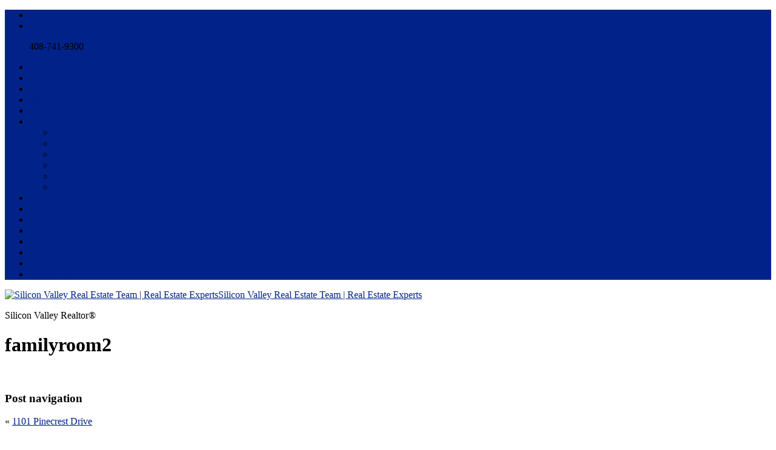

--- FILE ---
content_type: text/html; charset=UTF-8
request_url: https://www.siliconvalleyrealtyexperts.com/listings/1101-pinecrest-drive/familyroom2-4/
body_size: 13180
content:

<!DOCTYPE html>
<html lang="en-US">
<head>
<meta charset="UTF-8" />
<meta name="viewport" content="width=device-width, initial-scale=1" />
<meta name='robots' content='index, follow, max-image-preview:large, max-snippet:-1, max-video-preview:-1' />
	<style>img:is([sizes="auto" i], [sizes^="auto," i]) { contain-intrinsic-size: 3000px 1500px }</style>
	
	<!-- This site is optimized with the Yoast SEO plugin v26.7 - https://yoast.com/wordpress/plugins/seo/ -->
	<title>familyroom2 - Silicon Valley Real Estate Team | Real Estate Experts</title>
	<link rel="canonical" href="https://www.siliconvalleyrealtyexperts.com/listings/1101-pinecrest-drive/familyroom2-4/" />
	<meta property="og:locale" content="en_US" />
	<meta property="og:type" content="article" />
	<meta property="og:title" content="familyroom2 - Silicon Valley Real Estate Team | Real Estate Experts" />
	<meta property="og:url" content="https://www.siliconvalleyrealtyexperts.com/listings/1101-pinecrest-drive/familyroom2-4/" />
	<meta property="og:site_name" content="Silicon Valley Real Estate Team | Real Estate Experts" />
	<meta property="og:image" content="https://www.siliconvalleyrealtyexperts.com/listings/1101-pinecrest-drive/familyroom2-4" />
	<meta property="og:image:width" content="1000" />
	<meta property="og:image:height" content="667" />
	<meta property="og:image:type" content="image/jpeg" />
	<script type="application/ld+json" class="yoast-schema-graph">{"@context":"https://schema.org","@graph":[{"@type":"WebPage","@id":"https://www.siliconvalleyrealtyexperts.com/listings/1101-pinecrest-drive/familyroom2-4/","url":"https://www.siliconvalleyrealtyexperts.com/listings/1101-pinecrest-drive/familyroom2-4/","name":"familyroom2 - Silicon Valley Real Estate Team | Real Estate Experts","isPartOf":{"@id":"https://www.siliconvalleyrealtyexperts.com/#website"},"primaryImageOfPage":{"@id":"https://www.siliconvalleyrealtyexperts.com/listings/1101-pinecrest-drive/familyroom2-4/#primaryimage"},"image":{"@id":"https://www.siliconvalleyrealtyexperts.com/listings/1101-pinecrest-drive/familyroom2-4/#primaryimage"},"thumbnailUrl":"https://www.siliconvalleyrealtyexperts.com/wp-content/uploads/2014/06/familyroom21.jpg","datePublished":"2014-06-05T21:07:02+00:00","breadcrumb":{"@id":"https://www.siliconvalleyrealtyexperts.com/listings/1101-pinecrest-drive/familyroom2-4/#breadcrumb"},"inLanguage":"en-US","potentialAction":[{"@type":"ReadAction","target":["https://www.siliconvalleyrealtyexperts.com/listings/1101-pinecrest-drive/familyroom2-4/"]}]},{"@type":"ImageObject","inLanguage":"en-US","@id":"https://www.siliconvalleyrealtyexperts.com/listings/1101-pinecrest-drive/familyroom2-4/#primaryimage","url":"https://www.siliconvalleyrealtyexperts.com/wp-content/uploads/2014/06/familyroom21.jpg","contentUrl":"https://www.siliconvalleyrealtyexperts.com/wp-content/uploads/2014/06/familyroom21.jpg","width":1000,"height":667},{"@type":"BreadcrumbList","@id":"https://www.siliconvalleyrealtyexperts.com/listings/1101-pinecrest-drive/familyroom2-4/#breadcrumb","itemListElement":[{"@type":"ListItem","position":1,"name":"Home","item":"https://www.siliconvalleyrealtyexperts.com/"},{"@type":"ListItem","position":2,"name":"1101 Pinecrest Drive","item":"https://www.siliconvalleyrealtyexperts.com/listings/1101-pinecrest-drive/"},{"@type":"ListItem","position":3,"name":"familyroom2"}]},{"@type":"WebSite","@id":"https://www.siliconvalleyrealtyexperts.com/#website","url":"https://www.siliconvalleyrealtyexperts.com/","name":"Silicon Valley Real Estate Team | Real Estate Experts","description":"Silicon Valley Realtor®","potentialAction":[{"@type":"SearchAction","target":{"@type":"EntryPoint","urlTemplate":"https://www.siliconvalleyrealtyexperts.com/?s={search_term_string}"},"query-input":{"@type":"PropertyValueSpecification","valueRequired":true,"valueName":"search_term_string"}}],"inLanguage":"en-US"}]}</script>
	<!-- / Yoast SEO plugin. -->


<link rel='dns-prefetch' href='//fonts.googleapis.com' />
<link rel="alternate" type="application/rss+xml" title="Silicon Valley Real Estate Team | Real Estate Experts &raquo; Feed" href="https://www.siliconvalleyrealtyexperts.com/feed/" />
<link rel="alternate" type="application/rss+xml" title="Silicon Valley Real Estate Team | Real Estate Experts &raquo; Comments Feed" href="https://www.siliconvalleyrealtyexperts.com/comments/feed/" />
<script type="text/javascript">
/* <![CDATA[ */
window._wpemojiSettings = {"baseUrl":"https:\/\/s.w.org\/images\/core\/emoji\/16.0.1\/72x72\/","ext":".png","svgUrl":"https:\/\/s.w.org\/images\/core\/emoji\/16.0.1\/svg\/","svgExt":".svg","source":{"concatemoji":"https:\/\/www.siliconvalleyrealtyexperts.com\/wp-includes\/js\/wp-emoji-release.min.js?ver=6.8.3"}};
/*! This file is auto-generated */
!function(s,n){var o,i,e;function c(e){try{var t={supportTests:e,timestamp:(new Date).valueOf()};sessionStorage.setItem(o,JSON.stringify(t))}catch(e){}}function p(e,t,n){e.clearRect(0,0,e.canvas.width,e.canvas.height),e.fillText(t,0,0);var t=new Uint32Array(e.getImageData(0,0,e.canvas.width,e.canvas.height).data),a=(e.clearRect(0,0,e.canvas.width,e.canvas.height),e.fillText(n,0,0),new Uint32Array(e.getImageData(0,0,e.canvas.width,e.canvas.height).data));return t.every(function(e,t){return e===a[t]})}function u(e,t){e.clearRect(0,0,e.canvas.width,e.canvas.height),e.fillText(t,0,0);for(var n=e.getImageData(16,16,1,1),a=0;a<n.data.length;a++)if(0!==n.data[a])return!1;return!0}function f(e,t,n,a){switch(t){case"flag":return n(e,"\ud83c\udff3\ufe0f\u200d\u26a7\ufe0f","\ud83c\udff3\ufe0f\u200b\u26a7\ufe0f")?!1:!n(e,"\ud83c\udde8\ud83c\uddf6","\ud83c\udde8\u200b\ud83c\uddf6")&&!n(e,"\ud83c\udff4\udb40\udc67\udb40\udc62\udb40\udc65\udb40\udc6e\udb40\udc67\udb40\udc7f","\ud83c\udff4\u200b\udb40\udc67\u200b\udb40\udc62\u200b\udb40\udc65\u200b\udb40\udc6e\u200b\udb40\udc67\u200b\udb40\udc7f");case"emoji":return!a(e,"\ud83e\udedf")}return!1}function g(e,t,n,a){var r="undefined"!=typeof WorkerGlobalScope&&self instanceof WorkerGlobalScope?new OffscreenCanvas(300,150):s.createElement("canvas"),o=r.getContext("2d",{willReadFrequently:!0}),i=(o.textBaseline="top",o.font="600 32px Arial",{});return e.forEach(function(e){i[e]=t(o,e,n,a)}),i}function t(e){var t=s.createElement("script");t.src=e,t.defer=!0,s.head.appendChild(t)}"undefined"!=typeof Promise&&(o="wpEmojiSettingsSupports",i=["flag","emoji"],n.supports={everything:!0,everythingExceptFlag:!0},e=new Promise(function(e){s.addEventListener("DOMContentLoaded",e,{once:!0})}),new Promise(function(t){var n=function(){try{var e=JSON.parse(sessionStorage.getItem(o));if("object"==typeof e&&"number"==typeof e.timestamp&&(new Date).valueOf()<e.timestamp+604800&&"object"==typeof e.supportTests)return e.supportTests}catch(e){}return null}();if(!n){if("undefined"!=typeof Worker&&"undefined"!=typeof OffscreenCanvas&&"undefined"!=typeof URL&&URL.createObjectURL&&"undefined"!=typeof Blob)try{var e="postMessage("+g.toString()+"("+[JSON.stringify(i),f.toString(),p.toString(),u.toString()].join(",")+"));",a=new Blob([e],{type:"text/javascript"}),r=new Worker(URL.createObjectURL(a),{name:"wpTestEmojiSupports"});return void(r.onmessage=function(e){c(n=e.data),r.terminate(),t(n)})}catch(e){}c(n=g(i,f,p,u))}t(n)}).then(function(e){for(var t in e)n.supports[t]=e[t],n.supports.everything=n.supports.everything&&n.supports[t],"flag"!==t&&(n.supports.everythingExceptFlag=n.supports.everythingExceptFlag&&n.supports[t]);n.supports.everythingExceptFlag=n.supports.everythingExceptFlag&&!n.supports.flag,n.DOMReady=!1,n.readyCallback=function(){n.DOMReady=!0}}).then(function(){return e}).then(function(){var e;n.supports.everything||(n.readyCallback(),(e=n.source||{}).concatemoji?t(e.concatemoji):e.wpemoji&&e.twemoji&&(t(e.twemoji),t(e.wpemoji)))}))}((window,document),window._wpemojiSettings);
/* ]]> */
</script>
<link rel='stylesheet' id='equity-foundation-css' href='https://www.siliconvalleyrealtyexperts.com/wp-content/themes/equity/lib/css/foundation.css' type='text/css' media='all' />
<link rel='stylesheet' id='must-see-child-theme-css' href='https://www.siliconvalleyrealtyexperts.com/wp-content/themes/must-see/style.css?ver=1.1.12' type='text/css' media='all' />
<style id='must-see-child-theme-inline-css' type='text/css'>
.home-top { background-image: url(https://www.siliconvalleyrealtyexperts.com/wp-content/uploads/2017/09/home-top-bg.jpg); }.home-bottom { background-image: url(https://www.siliconvalleyrealtyexperts.com/wp-content/uploads/2017/09/150601398319574.jpg); }.entry-header-full { background-image: url(https://www.siliconvalleyrealtyexperts.com/wp-content/themes/must-see/images/bkg-singular-header.jpg); }
</style>
<link rel='stylesheet' id='properticons-css' href='https://www.siliconvalleyrealtyexperts.com/wp-content/plugins/idx-broker-platinum/assets/css/properticons.min.css?ver=1.0.0' type='text/css' media='all' />
<link rel='stylesheet' id='equity-print-css' href='https://www.siliconvalleyrealtyexperts.com/wp-content/themes/equity/lib/css/style-print.css' type='text/css' media='print' />
<link crossorigin="anonymous" rel='stylesheet' id='equity-google-fonts-css' href='//fonts.googleapis.com/css?family=Cardo|Roboto:400,300' type='text/css' media='all' />
<style id='wp-emoji-styles-inline-css' type='text/css'>

	img.wp-smiley, img.emoji {
		display: inline !important;
		border: none !important;
		box-shadow: none !important;
		height: 1em !important;
		width: 1em !important;
		margin: 0 0.07em !important;
		vertical-align: -0.1em !important;
		background: none !important;
		padding: 0 !important;
	}
</style>
<link rel='stylesheet' id='wp-block-library-css' href='https://www.siliconvalleyrealtyexperts.com/wp-includes/css/dist/block-library/style.min.css?ver=6.8.3' type='text/css' media='all' />
<style id='classic-theme-styles-inline-css' type='text/css'>
/*! This file is auto-generated */
.wp-block-button__link{color:#fff;background-color:#32373c;border-radius:9999px;box-shadow:none;text-decoration:none;padding:calc(.667em + 2px) calc(1.333em + 2px);font-size:1.125em}.wp-block-file__button{background:#32373c;color:#fff;text-decoration:none}
</style>
<link rel='stylesheet' id='single-testimonial-block-css' href='https://www.siliconvalleyrealtyexperts.com/wp-content/plugins/easy-testimonials/blocks/single-testimonial/style.css?ver=1678390183' type='text/css' media='all' />
<link rel='stylesheet' id='random-testimonial-block-css' href='https://www.siliconvalleyrealtyexperts.com/wp-content/plugins/easy-testimonials/blocks/random-testimonial/style.css?ver=1678390183' type='text/css' media='all' />
<link rel='stylesheet' id='testimonials-list-block-css' href='https://www.siliconvalleyrealtyexperts.com/wp-content/plugins/easy-testimonials/blocks/testimonials-list/style.css?ver=1678390183' type='text/css' media='all' />
<link rel='stylesheet' id='testimonials-cycle-block-css' href='https://www.siliconvalleyrealtyexperts.com/wp-content/plugins/easy-testimonials/blocks/testimonials-cycle/style.css?ver=1678390183' type='text/css' media='all' />
<link rel='stylesheet' id='testimonials-grid-block-css' href='https://www.siliconvalleyrealtyexperts.com/wp-content/plugins/easy-testimonials/blocks/testimonials-grid/style.css?ver=1678390183' type='text/css' media='all' />
<style id='global-styles-inline-css' type='text/css'>
:root{--wp--preset--aspect-ratio--square: 1;--wp--preset--aspect-ratio--4-3: 4/3;--wp--preset--aspect-ratio--3-4: 3/4;--wp--preset--aspect-ratio--3-2: 3/2;--wp--preset--aspect-ratio--2-3: 2/3;--wp--preset--aspect-ratio--16-9: 16/9;--wp--preset--aspect-ratio--9-16: 9/16;--wp--preset--color--black: #000000;--wp--preset--color--cyan-bluish-gray: #abb8c3;--wp--preset--color--white: #ffffff;--wp--preset--color--pale-pink: #f78da7;--wp--preset--color--vivid-red: #cf2e2e;--wp--preset--color--luminous-vivid-orange: #ff6900;--wp--preset--color--luminous-vivid-amber: #fcb900;--wp--preset--color--light-green-cyan: #7bdcb5;--wp--preset--color--vivid-green-cyan: #00d084;--wp--preset--color--pale-cyan-blue: #8ed1fc;--wp--preset--color--vivid-cyan-blue: #0693e3;--wp--preset--color--vivid-purple: #9b51e0;--wp--preset--gradient--vivid-cyan-blue-to-vivid-purple: linear-gradient(135deg,rgba(6,147,227,1) 0%,rgb(155,81,224) 100%);--wp--preset--gradient--light-green-cyan-to-vivid-green-cyan: linear-gradient(135deg,rgb(122,220,180) 0%,rgb(0,208,130) 100%);--wp--preset--gradient--luminous-vivid-amber-to-luminous-vivid-orange: linear-gradient(135deg,rgba(252,185,0,1) 0%,rgba(255,105,0,1) 100%);--wp--preset--gradient--luminous-vivid-orange-to-vivid-red: linear-gradient(135deg,rgba(255,105,0,1) 0%,rgb(207,46,46) 100%);--wp--preset--gradient--very-light-gray-to-cyan-bluish-gray: linear-gradient(135deg,rgb(238,238,238) 0%,rgb(169,184,195) 100%);--wp--preset--gradient--cool-to-warm-spectrum: linear-gradient(135deg,rgb(74,234,220) 0%,rgb(151,120,209) 20%,rgb(207,42,186) 40%,rgb(238,44,130) 60%,rgb(251,105,98) 80%,rgb(254,248,76) 100%);--wp--preset--gradient--blush-light-purple: linear-gradient(135deg,rgb(255,206,236) 0%,rgb(152,150,240) 100%);--wp--preset--gradient--blush-bordeaux: linear-gradient(135deg,rgb(254,205,165) 0%,rgb(254,45,45) 50%,rgb(107,0,62) 100%);--wp--preset--gradient--luminous-dusk: linear-gradient(135deg,rgb(255,203,112) 0%,rgb(199,81,192) 50%,rgb(65,88,208) 100%);--wp--preset--gradient--pale-ocean: linear-gradient(135deg,rgb(255,245,203) 0%,rgb(182,227,212) 50%,rgb(51,167,181) 100%);--wp--preset--gradient--electric-grass: linear-gradient(135deg,rgb(202,248,128) 0%,rgb(113,206,126) 100%);--wp--preset--gradient--midnight: linear-gradient(135deg,rgb(2,3,129) 0%,rgb(40,116,252) 100%);--wp--preset--font-size--small: 13px;--wp--preset--font-size--medium: 20px;--wp--preset--font-size--large: 36px;--wp--preset--font-size--x-large: 42px;--wp--preset--spacing--20: 0.44rem;--wp--preset--spacing--30: 0.67rem;--wp--preset--spacing--40: 1rem;--wp--preset--spacing--50: 1.5rem;--wp--preset--spacing--60: 2.25rem;--wp--preset--spacing--70: 3.38rem;--wp--preset--spacing--80: 5.06rem;--wp--preset--shadow--natural: 6px 6px 9px rgba(0, 0, 0, 0.2);--wp--preset--shadow--deep: 12px 12px 50px rgba(0, 0, 0, 0.4);--wp--preset--shadow--sharp: 6px 6px 0px rgba(0, 0, 0, 0.2);--wp--preset--shadow--outlined: 6px 6px 0px -3px rgba(255, 255, 255, 1), 6px 6px rgba(0, 0, 0, 1);--wp--preset--shadow--crisp: 6px 6px 0px rgba(0, 0, 0, 1);}:where(.is-layout-flex){gap: 0.5em;}:where(.is-layout-grid){gap: 0.5em;}body .is-layout-flex{display: flex;}.is-layout-flex{flex-wrap: wrap;align-items: center;}.is-layout-flex > :is(*, div){margin: 0;}body .is-layout-grid{display: grid;}.is-layout-grid > :is(*, div){margin: 0;}:where(.wp-block-columns.is-layout-flex){gap: 2em;}:where(.wp-block-columns.is-layout-grid){gap: 2em;}:where(.wp-block-post-template.is-layout-flex){gap: 1.25em;}:where(.wp-block-post-template.is-layout-grid){gap: 1.25em;}.has-black-color{color: var(--wp--preset--color--black) !important;}.has-cyan-bluish-gray-color{color: var(--wp--preset--color--cyan-bluish-gray) !important;}.has-white-color{color: var(--wp--preset--color--white) !important;}.has-pale-pink-color{color: var(--wp--preset--color--pale-pink) !important;}.has-vivid-red-color{color: var(--wp--preset--color--vivid-red) !important;}.has-luminous-vivid-orange-color{color: var(--wp--preset--color--luminous-vivid-orange) !important;}.has-luminous-vivid-amber-color{color: var(--wp--preset--color--luminous-vivid-amber) !important;}.has-light-green-cyan-color{color: var(--wp--preset--color--light-green-cyan) !important;}.has-vivid-green-cyan-color{color: var(--wp--preset--color--vivid-green-cyan) !important;}.has-pale-cyan-blue-color{color: var(--wp--preset--color--pale-cyan-blue) !important;}.has-vivid-cyan-blue-color{color: var(--wp--preset--color--vivid-cyan-blue) !important;}.has-vivid-purple-color{color: var(--wp--preset--color--vivid-purple) !important;}.has-black-background-color{background-color: var(--wp--preset--color--black) !important;}.has-cyan-bluish-gray-background-color{background-color: var(--wp--preset--color--cyan-bluish-gray) !important;}.has-white-background-color{background-color: var(--wp--preset--color--white) !important;}.has-pale-pink-background-color{background-color: var(--wp--preset--color--pale-pink) !important;}.has-vivid-red-background-color{background-color: var(--wp--preset--color--vivid-red) !important;}.has-luminous-vivid-orange-background-color{background-color: var(--wp--preset--color--luminous-vivid-orange) !important;}.has-luminous-vivid-amber-background-color{background-color: var(--wp--preset--color--luminous-vivid-amber) !important;}.has-light-green-cyan-background-color{background-color: var(--wp--preset--color--light-green-cyan) !important;}.has-vivid-green-cyan-background-color{background-color: var(--wp--preset--color--vivid-green-cyan) !important;}.has-pale-cyan-blue-background-color{background-color: var(--wp--preset--color--pale-cyan-blue) !important;}.has-vivid-cyan-blue-background-color{background-color: var(--wp--preset--color--vivid-cyan-blue) !important;}.has-vivid-purple-background-color{background-color: var(--wp--preset--color--vivid-purple) !important;}.has-black-border-color{border-color: var(--wp--preset--color--black) !important;}.has-cyan-bluish-gray-border-color{border-color: var(--wp--preset--color--cyan-bluish-gray) !important;}.has-white-border-color{border-color: var(--wp--preset--color--white) !important;}.has-pale-pink-border-color{border-color: var(--wp--preset--color--pale-pink) !important;}.has-vivid-red-border-color{border-color: var(--wp--preset--color--vivid-red) !important;}.has-luminous-vivid-orange-border-color{border-color: var(--wp--preset--color--luminous-vivid-orange) !important;}.has-luminous-vivid-amber-border-color{border-color: var(--wp--preset--color--luminous-vivid-amber) !important;}.has-light-green-cyan-border-color{border-color: var(--wp--preset--color--light-green-cyan) !important;}.has-vivid-green-cyan-border-color{border-color: var(--wp--preset--color--vivid-green-cyan) !important;}.has-pale-cyan-blue-border-color{border-color: var(--wp--preset--color--pale-cyan-blue) !important;}.has-vivid-cyan-blue-border-color{border-color: var(--wp--preset--color--vivid-cyan-blue) !important;}.has-vivid-purple-border-color{border-color: var(--wp--preset--color--vivid-purple) !important;}.has-vivid-cyan-blue-to-vivid-purple-gradient-background{background: var(--wp--preset--gradient--vivid-cyan-blue-to-vivid-purple) !important;}.has-light-green-cyan-to-vivid-green-cyan-gradient-background{background: var(--wp--preset--gradient--light-green-cyan-to-vivid-green-cyan) !important;}.has-luminous-vivid-amber-to-luminous-vivid-orange-gradient-background{background: var(--wp--preset--gradient--luminous-vivid-amber-to-luminous-vivid-orange) !important;}.has-luminous-vivid-orange-to-vivid-red-gradient-background{background: var(--wp--preset--gradient--luminous-vivid-orange-to-vivid-red) !important;}.has-very-light-gray-to-cyan-bluish-gray-gradient-background{background: var(--wp--preset--gradient--very-light-gray-to-cyan-bluish-gray) !important;}.has-cool-to-warm-spectrum-gradient-background{background: var(--wp--preset--gradient--cool-to-warm-spectrum) !important;}.has-blush-light-purple-gradient-background{background: var(--wp--preset--gradient--blush-light-purple) !important;}.has-blush-bordeaux-gradient-background{background: var(--wp--preset--gradient--blush-bordeaux) !important;}.has-luminous-dusk-gradient-background{background: var(--wp--preset--gradient--luminous-dusk) !important;}.has-pale-ocean-gradient-background{background: var(--wp--preset--gradient--pale-ocean) !important;}.has-electric-grass-gradient-background{background: var(--wp--preset--gradient--electric-grass) !important;}.has-midnight-gradient-background{background: var(--wp--preset--gradient--midnight) !important;}.has-small-font-size{font-size: var(--wp--preset--font-size--small) !important;}.has-medium-font-size{font-size: var(--wp--preset--font-size--medium) !important;}.has-large-font-size{font-size: var(--wp--preset--font-size--large) !important;}.has-x-large-font-size{font-size: var(--wp--preset--font-size--x-large) !important;}
:where(.wp-block-post-template.is-layout-flex){gap: 1.25em;}:where(.wp-block-post-template.is-layout-grid){gap: 1.25em;}
:where(.wp-block-columns.is-layout-flex){gap: 2em;}:where(.wp-block-columns.is-layout-grid){gap: 2em;}
:root :where(.wp-block-pullquote){font-size: 1.5em;line-height: 1.6;}
</style>
<link rel='stylesheet' id='easy_testimonials_pro_style-css' href='https://www.siliconvalleyrealtyexperts.com/wp-content/plugins/easy-testimonials-pro/include/assets/css/easy_testimonials_pro.css?ver=6.8.3' type='text/css' media='all' />
<style id='easy_testimonials_pro_style-inline-css' type='text/css'>
.easy_t_single_testimonial .testimonial-body, .easy_t_single_testimonial blockquote.easy_testimonial {  } .easy_t_single_testimonial .easy_t_star_filled, .easy_t_single_testimonial .dashicons-star-filled {  } .easy_t_single_testimonial .easy_t_ratings {  } .easy_t_single_testimonial .date {  } .easy_t_single_testimonial .testimonial-position {  } .easy_t_single_testimonial .testimonial-client {  } .easy_t_single_testimonial .testimonial-other {  } 
</style>
<link rel='stylesheet' id='easy_testimonials_pro_style_new-css' href='https://www.siliconvalleyrealtyexperts.com/wp-content/plugins/easy-testimonials-pro/include/assets/css/easy_testimonials_pro_new.css?ver=6.8.3' type='text/css' media='all' />
<link rel='stylesheet' id='easy_testimonials_pro_style_fa-css' href='https://www.siliconvalleyrealtyexperts.com/wp-content/plugins/easy-testimonials-pro/include/assets/css/font-awesome.min.css?ver=6.8.3' type='text/css' media='all' />
<link rel='stylesheet' id='easy_testimonials_pro_style_ioni-css' href='https://www.siliconvalleyrealtyexperts.com/wp-content/plugins/easy-testimonials-pro/include/assets/css/ionicons.min.css?ver=6.8.3' type='text/css' media='all' />
<link rel='stylesheet' id='easy_testimonials_pro_style_new_responsive-css' href='https://www.siliconvalleyrealtyexperts.com/wp-content/plugins/easy-testimonials-pro/include/assets/css/responsive.css?ver=6.8.3' type='text/css' media='all' />
<link rel='stylesheet' id='easy_testimonial_rateit_style-css' href='https://www.siliconvalleyrealtyexperts.com/wp-content/plugins/easy-testimonials-pro/include/assets/css/rateit.css?ver=6.8.3' type='text/css' media='all' />
<link rel='stylesheet' id='idxhome-ADA-css' href='https://www.siliconvalleyrealtyexperts.com/wp-content/plugins/idx-broker-home-ada/css/idx-broker-home-ada.css?ver=1.0' type='text/css' media='all' />
<link rel='stylesheet' id='equity-idx-css' href='https://www.siliconvalleyrealtyexperts.com/wp-content/themes/must-see/idx-widgets.css' type='text/css' media='all' />
<link rel='stylesheet' id='wp_listings-css' href='https://www.siliconvalleyrealtyexperts.com/wp-content/plugins/idx-broker-platinum/assets/css/wp-listings.min.css?ver=1.0' type='text/css' media='all' />
<link rel='stylesheet' id='dashicons-css' href='https://www.siliconvalleyrealtyexperts.com/wp-includes/css/dashicons.min.css?ver=6.8.3' type='text/css' media='all' />
<link rel='stylesheet' id='impress_agents-css' href='https://www.siliconvalleyrealtyexperts.com/wp-content/plugins/idx-broker-platinum/assets/css/impress-agents.min.css?ver=1.0.0' type='text/css' media='all' />
<link rel='stylesheet' id='font-awesome-5.8.2-css' href='https://www.siliconvalleyrealtyexperts.com/wp-content/plugins/idx-broker-platinum/assets/css/font-awesome-5.8.2.all.min.css?ver=5.8.2' type='text/css' media='all' />
<script type="text/javascript" src="https://www.siliconvalleyrealtyexperts.com/wp-includes/js/jquery/jquery.min.js?ver=3.7.1" id="jquery-core-js"></script>
<script type="text/javascript" src="https://www.siliconvalleyrealtyexperts.com/wp-includes/js/jquery/jquery-migrate.min.js?ver=3.4.1" id="jquery-migrate-js"></script>
<script type="text/javascript" src="https://www.siliconvalleyrealtyexperts.com/wp-content/themes/equity/lib/js/modernizr.min.js" id="foundation-mod-js"></script>
<script type="text/javascript" src="https://www.siliconvalleyrealtyexperts.com/wp-content/themes/equity/lib/js/foundation.min.js" id="foundation-main-js"></script>
<script type="text/javascript" src="https://www.siliconvalleyrealtyexperts.com/wp-content/themes/must-see/lib/js/parallax.js?ver=1.0.0" id="parallax-script-js"></script>
<script type="text/javascript" src="https://www.siliconvalleyrealtyexperts.com/wp-content/themes/must-see/lib/js/mobile-nav-menu-fix.js?ver=1" id="mobile-nav-menu-fix-js"></script>
<script type="text/javascript" id="easy-testimonials-reveal-js-extra">
/* <![CDATA[ */
var easy_testimonials_reveal = {"show_less_text":"Show Less"};
/* ]]> */
</script>
<script type="text/javascript" src="https://www.siliconvalleyrealtyexperts.com/wp-content/plugins/easy-testimonials/include/assets/js/easy-testimonials-reveal.js?ver=6.8.3" id="easy-testimonials-reveal-js"></script>
<link rel="https://api.w.org/" href="https://www.siliconvalleyrealtyexperts.com/wp-json/" /><link rel="alternate" title="JSON" type="application/json" href="https://www.siliconvalleyrealtyexperts.com/wp-json/wp/v2/media/1532" /><link rel="EditURI" type="application/rsd+xml" title="RSD" href="https://www.siliconvalleyrealtyexperts.com/xmlrpc.php?rsd" />
<meta name="generator" content="WordPress 6.8.3" />
<meta name="generator" content="Equity 1.7.13" />
<link rel='shortlink' href='https://www.siliconvalleyrealtyexperts.com/?p=1532' />
<link rel="alternate" title="oEmbed (JSON)" type="application/json+oembed" href="https://www.siliconvalleyrealtyexperts.com/wp-json/oembed/1.0/embed?url=https%3A%2F%2Fwww.siliconvalleyrealtyexperts.com%2Flistings%2F1101-pinecrest-drive%2Ffamilyroom2-4%2F" />
<link rel="alternate" title="oEmbed (XML)" type="text/xml+oembed" href="https://www.siliconvalleyrealtyexperts.com/wp-json/oembed/1.0/embed?url=https%3A%2F%2Fwww.siliconvalleyrealtyexperts.com%2Flistings%2F1101-pinecrest-drive%2Ffamilyroom2-4%2F&#038;format=xml" />

	<!-- AE CustomDataLayer -->
	<script>aeDataLayer = [{'aid' : ''}];</script>
	<!-- End AE CustomDataLayer -->
	<!-- Google Tag Manager -->
	<script>(function(w,d,s,l,i){w[l]=w[l]||[];w[l].push({'gtm.start':
	new Date().getTime(),event:'gtm.js'});var f=d.getElementsByTagName(s)[0],
	j=d.createElement(s),dl=l!='dataLayer'?'&l='+l:'';j.async=true;j.src=
	'//www.googletagmanager.com/gtm.js?id='+i+dl;f.parentNode.insertBefore(j,f);
	})(window,document,'script','aeDataLayer','GTM-5ZQLPX');</script>
	<!-- End Google Tag Manager -->
	

<!-- WordPress Version 6.8.3 -->
<!-- IDX Broker WordPress Plugin 3.2.6 Activated -->
<!-- IDX Broker WordPress Plugin Wrapper Meta-->

<style type="text/css" media="screen"></style><style type="text/css" media="screen">@media (max-width: 728px) {}</style><style type="text/css" media="screen">@media (max-width: 320px) {}</style><link rel="Shortcut Icon" href="https://www.siliconvalleyrealtyexperts.com/wp-content/uploads/2017/09/cropped-logo-32x32.jpg" type="image/x-icon" />
<link rel="apple-touch-icon" sizes="180x180" href="https://www.siliconvalleyrealtyexperts.com/wp-content/uploads/2017/09/cropped-logo-180x180.jpg" />
<link rel="icon" sizes="192x192" href="https://www.siliconvalleyrealtyexperts.com/wp-content/uploads/2017/09/cropped-logo-192x192.jpg" />
<style type="text/css">@media only screen and (max-width: 640px){.top-bar-section ul .menu-item-has-children .mobile-nav-link-overlay{position:absolute;left:0;top:0;width:55%;height:100%;opacity:0;}}</style><link rel="amphtml" href="https://www.siliconvalleyrealtyexperts.com/listings/1101-pinecrest-drive/familyroom2-4/?amp">		<!-- begin Parent Customizer CSS -->
		<style type="text/css">
					</style>
		<!-- end Parent Customizer CSS -->
				<!-- begin Child Customizer CSS -->
		<style type="text/css">
			
				a,
				.IDX-wrapper-standard a,
				.ae-iconbox i[class*="fa-"],
				.ae-iconbox a i[class*="fa-"],
				.ae-iconbox.type-2:hover i[class*="fa-"],
				.ae-iconbox.type-2:hover a i[class*="fa-"],
				.ae-iconbox.type-3:hover i[class*="fa-"],
				.ae-iconbox.type-3:hover a i[class*="fa-"]
				 { color:#002289; }

				.button,
				button,
				input[type="button"],
				input[type="submit"],
				.top-header,
				.top-bar,
				.top-bar.expanded .title-area,
				.top-bar-section ul li,
				.top-bar-section ul li.active > a,
				.top-bar-section .dropdown li label,
				.top-bar-section .dropdown li a,
				.top-bar-section .dropdown li:not(.has-form) a:not(.button),
				.top-bar-section li:not(.has-form) a:not(.button),
				.footer-widgets,
				.ae-iconbox.type-2 i,
				.ae-iconbox.type-3 i,
				.IDX-wrapper-standard .IDX-btn,
				.IDX-wrapper-standard .IDX-btn-default,
				.IDX-wrapper-standard .IDX-btn-primary,
				.IDX-wrapper-standard #IDX-newSearch,
				.IDX-wrapper-standard #IDX-saveProperty,
				.IDX-wrapper-standard .IDX-removeProperty,
				.IDX-wrapper-standard #IDX-saveSearch,
				.IDX-wrapper-standard #IDX-modifySearch,
				.IDX-wrapper-standard #IDX-submitBtn,
				.IDX-wrapper-standard #IDX-resetBtn,
				.IDX-wrapper-standard #IDX-refineSearchFormToggle,
				.IDX-wrapper-standard #IDX-formReset,
				.IDX-wrapper-standard .IDX-panel-primary>.IDX-panel-heading,
				.IDX-wrapper-standard .IDX-navbar-default,
				.IDX-wrapper-standard .IDX-navigation,
				.IDX-wrapper-standard #IDX-mapHeader-Search,
				.IDX-wrapper-standard .IDX-nav-pills>li.IDX-active>a,
				.IDX-wrapper-standard .IDX-nav-pills>li.IDX-active>a:focus,
				.IDX-wrapper-standard .IDX-nav-pills>li.IDX-active>a:hover
				 { background-color:#002289 !important; }

				a:hover,
				a:focus
				 { color:#027af2; }

				.button:hover,
				button:hover,
				input[type="button"]:hover,
				input[type="submit"]:hover,
				.button:focus,
				button:focus,
				input[type="button"]:focus,
				input[type="submit"]:focus,
				.top-bar-section ul li.active > a,
				.top-bar-section .dropdown li:hover,
				.top-bar-section li:not(.has-form):hover > a:not(.button),
				.top-bar-section .dropdown li:not(.has-form):hover > a:not(.button),
				.top-bar-section .dropdown li:not(.has-form):not(.active):hover > a:not(.button),
				.IDX-wrapper-standard .IDX-btn:hover,
				.IDX-wrapper-standard .IDX-btn-default:hover,
				.IDX-wrapper-standard .IDX-btn-primary:hover,
				.IDX-wrapper-standard #IDX-newSearch:hover,
				.IDX-wrapper-standard #IDX-saveProperty:hover,
				.IDX-wrapper-standard .IDX-removeProperty:hover,
				.IDX-wrapper-standard #IDX-saveSearch:hover,
				.IDX-wrapper-standard #IDX-modifySearch:hover,
				.IDX-wrapper-standard #IDX-submitBtn:hover,
				.IDX-wrapper-standard #IDX-resetBtn:hover,
				.IDX-wrapper-standard #IDX-refineSearchFormToggle:hover,
				.IDX-wrapper-standard #IDX-formReset:hover,
				.IDX-wrapper-standard .IDX-btn:focus,
				.IDX-wrapper-standard .IDX-btn-default:focus,
				.IDX-wrapper-standard .IDX-btn-primary:focus,
				.IDX-wrapper-standard #IDX-newSearch:focus,
				.IDX-wrapper-standard #IDX-saveProperty:focus,
				.IDX-wrapper-standard .IDX-removeProperty:focus,
				.IDX-wrapper-standard #IDX-saveSearch:focus,
				.IDX-wrapper-standard #IDX-modifySearch:focus,
				.IDX-wrapper-standard #IDX-submitBtn:focus,
				.IDX-wrapper-standard #IDX-resetBtn:focus,
				.IDX-wrapper-standard #IDX-refineSearchFormToggle:focus,
				.IDX-wrapper-standard #IDX-formReset:focus,
				.IDX-wrapper-standard .IDX-panel-primary>.IDX-panel-heading,
				.IDX-wrapper-standard #IDX-mapHeader-Search,
				.IDX-wrapper-standard .IDX-navbar-nav>.IDX-active>a,
				.IDX-wrapper-standard .IDX-navbar-nav>.IDX-active>a:focus,
				.IDX-wrapper-standard .IDX-navbar-nav>.IDX-active>a:hover,
				.IDX-wrapper-standard .IDX-navbar-nav>li>a:focus,
				.IDX-wrapper-standard .IDX-navbar-nav>li>a:hover,
				.IDX-wrapper-standard .IDX-nav-pills>li.IDX-active>a,
				.IDX-wrapper-standard .IDX-nav-pills>li.IDX-active>a:focus,
				.IDX-wrapper-standard .IDX-nav-pills>li.IDX-active>a:hover,
				.IDX-wrapper-standard .IDX-navbar-default .IDX-navbar-nav > li > a:hover,
				.IDX-wrapper-standard .IDX-navbar-default .IDX-navbar-nav > li > a:focus,
				.IDX-wrapper-standard .IDX-searchNavItem a:hover,
				.IDX-wrapper-standard .IDX-searchNavItem a:focus,
				.IDX-wrapper-standard .IDX-navbar-default .IDX-navbar-nav > .IDX-active > a
				 { background-color:#027af2 !important; }

				.button,
				button,
				input[type="button"],
				input[type="submit"],
				.idx-content .IDX-wrapper-standard .IDX-panel-primary,
				.idx-content .IDX-wrapper-standard .IDX-panel-primary>.IDX-panel-heading,
				.idx-content .IDX-wrapper-standard .IDX-navbar-default .IDX-navbar-collapse,
				.idx-content .IDX-wrapper-standard .IDX-navbar-default .IDX-navbar-form,
				.idx-content .IDX-wrapper-standard .IDX-navbar-default
				 { border-color:#027af2; }

				.top-bar.expanded .toggle-topbar a,
				.top-bar-section .dropdown label
				 { color:#4151fc; }

				.top-bar-section .divider,
				.top-bar-section [role="separator"],
				.top-bar-section > ul > .divider,
				.top-bar-section > ul > [role="separator"] 
				 { border-color:#4151fc; }
		</style>
		<!-- end Child Customizer CSS -->
		<link rel="icon" href="https://www.siliconvalleyrealtyexperts.com/wp-content/uploads/2017/09/cropped-logo-32x32.jpg" sizes="32x32" />
<link rel="icon" href="https://www.siliconvalleyrealtyexperts.com/wp-content/uploads/2017/09/cropped-logo-192x192.jpg" sizes="192x192" />
<link rel="apple-touch-icon" href="https://www.siliconvalleyrealtyexperts.com/wp-content/uploads/2017/09/cropped-logo-180x180.jpg" />
<meta name="msapplication-TileImage" content="https://www.siliconvalleyrealtyexperts.com/wp-content/uploads/2017/09/cropped-logo-270x270.jpg" />
		<style type="text/css" id="wp-custom-css">
			/*
You can add your own CSS here.

Click the help icon above to learn more.
*/
/*
IDX Search Widget
*/
#idx-search-widget {
    background: none repeat scroll 0 0 rgba(255, 255, 255, 0.7);
    border: 1px solid #AAAAAA;
    color: rgba(238,238,238,0.7);
    font-size: 1.2em;
    height: auto;
    margin-left: 10px;
    position: relative;
    width: 220px;
    z-index: 200;
}
#idx-search-widget {
    border: 1px solid #aaa;
    background-color: rgba(238,238,238,0.7);
    width: 25%;
	min-width:220px;
    font-size: 1.0em;
    color: #666;
}		</style>
		<style type="text/css" id="equity-custom-panel">/* Custom CSS */span.dashicons.dashicons-star-filled { color: #cc9900 !important; }
div.idx-search-widget-item label {
    float: left;
    text-align: right;
    width: 35%;
    padding: 0 .2rem;
    margin: .5rem 0;
}
div.idx-search-widget-item select {
    width: 60%;
}</style></head>

<body class="attachment wp-singular attachment-template-default single single-attachment postid-1532 attachmentid-1532 attachment-jpeg wp-theme-equity wp-child-theme-must-see ally-default content-sidebar must-see-custom home-theme--must-see has-full-width-header" itemscope itemtype="http://schema.org/WebPage"><div class="site-container"><div class="top-header contain-to-grid"><div class="row"><nav class="nav-top-header-bar top-bar" role="navigation" itemscope="itemscope" itemtype="http://schema.org/SiteNavigationElement" data-topbar><ul class="title-area"><li class="name"></li><li class="toggle-topbar menu-icon"><a href="#"><span>Menu</span></a></li></ul><section class="top-bar-section"><aside class="widget-area columns small-12 medium-6 large-6"><ul class="top-header-left">			<div class="textwidget"><p><div class="agent-social-icons clearfix"><a class="fab fa-facebook" href="https://www.facebook.com/SiliconValleyRealEstateTeam/" target="_self"></a><a class="fab fa-twitter" href="https://twitter.com/SVRealEstate" target="_self"></a><a class="fab fa-linkedin" href="https://www.linkedin.com/in/sanjoserealestateagent" target="_self"></a><a class="fab fa-instagram" href="http://instagram.com/donorason" target="_self"></a><a class="fab fa-yelp" href="https://www.yelp.com/biz/silicon-valley-real-estate-team-don-orason-realtor-san-jose" target="_self"></a><a class="fab fa-google" href="https://maps.app.goo.gl/mFQruerBiSB55fSz7" target="_self"></a><a class="fas fa-rss" href="https://www.siliconvalleyrealtyexperts.com/feed" target="_self"></a></div> 408-741-9300</p>
</div>
		</ul></aside><ul id="menu-main-menu" class="menu equity-nav-menu menu-top-header right"><li class="divider"></li><li id="menu-item-1708" class="menu-item menu-item-type-custom menu-item-object-custom menu-item-home menu-item-1708"><a href="https://www.siliconvalleyrealtyexperts.com/" itemprop="url"><span itemprop="name">Home</span></a></li>
<li class="divider"></li><li id="menu-item-21604" class="menu-item menu-item-type-custom menu-item-object-custom menu-item-21604"><a href="https://www.siliconvalleyrealestateteam.com/blog/" title="Blog for Silicon Valley Real Estate Team" itemprop="url"><span itemprop="name">Blog</span></a></li>
<li class="divider"></li><li id="menu-item-2180" class="menu-item menu-item-type-post_type menu-item-object-page menu-item-has-children has-dropdown menu-item-2180"><a href="https://www.siliconvalleyrealtyexperts.com/the-villages-san-jose-ca/" title="The Villages San Jose – 55+ Adult Community" itemprop="url"><span itemprop="name">The Villages</span></a>
<ul class="sub-menu dropdown">
	<li id="menu-item-2051" class="menu-item menu-item-type-post_type menu-item-object-page menu-item-2051"><a href="https://www.siliconvalleyrealtyexperts.com/the-villages-san-jose-ca/" itemprop="url"><span itemprop="name">The Villages San Jose – 55+ Adult Community</span></a></li>
	<li id="menu-item-2049" class="menu-item menu-item-type-post_type menu-item-object-page menu-item-2049"><a href="https://www.siliconvalleyrealtyexperts.com/the-villages-hoa-fees/" itemprop="url"><span itemprop="name">HOA Fees &#8211; The Villages San Jose</span></a></li>
	<li id="menu-item-2070" class="menu-item menu-item-type-post_type menu-item-object-page menu-item-2070"><a href="https://www.siliconvalleyrealtyexperts.com/villages-san-jose-models-floor-plans/" itemprop="url"><span itemprop="name">Floor Plans &#038; Models &#8211; The Villages</span></a></li>
	<li id="menu-item-2058" class="menu-item menu-item-type-post_type menu-item-object-page menu-item-2058"><a href="https://www.siliconvalleyrealtyexperts.com/villages-san-jose-golf/" itemprop="url"><span itemprop="name">Golf &#8211; The Villages</span></a></li>
	<li id="menu-item-2050" class="menu-item menu-item-type-post_type menu-item-object-page menu-item-2050"><a href="https://www.siliconvalleyrealtyexperts.com/the-villages-pools-and-spas/" itemprop="url"><span itemprop="name">Pools And Spas &#8211; The Villages</span></a></li>
	<li id="menu-item-2066" class="menu-item menu-item-type-post_type menu-item-object-page menu-item-2066"><a href="https://www.siliconvalleyrealtyexperts.com/villages-san-jose-rental-properties/" itemprop="url"><span itemprop="name">Rental Properties &#8211; The Villages San Jose</span></a></li>
</ul>
</li>
<li class="divider"></li><li id="menu-item-2179" class="menu-item menu-item-type-post_type menu-item-object-page menu-item-2179"><a href="https://www.siliconvalleyrealtyexperts.com/relocation/" title="Relocating To Silicon Valley" itemprop="url"><span itemprop="name">Relocating</span></a></li>
<li class="divider"></li><li id="menu-item-2021" class="menu-item menu-item-type-post_type menu-item-object-page menu-item-2021"><a href="https://www.siliconvalleyrealtyexperts.com/reviews-testimonials/" itemprop="url"><span itemprop="name">REVIEWS</span></a></li>
<li class="divider"></li><li id="menu-item-2020" class="menu-item menu-item-type-post_type menu-item-object-page menu-item-2020"><a href="https://www.siliconvalleyrealtyexperts.com/about/" itemprop="url"><span itemprop="name">About The Team</span></a></li>
<li class="divider"></li><li id="menu-item-1996" class="menu-item menu-item-type-post_type menu-item-object-page menu-item-1996"><a href="https://www.siliconvalleyrealtyexperts.com/contact-us/" itemprop="url"><span itemprop="name">Contact Us</span></a></li>
</ul></section><!-- .top-bar-section --></nav></div><!-- .row --></div><!-- .top-header --><header class="site-header" role="banner" itemscope="itemscope" itemtype="http://schema.org/WPHeader"><div class="structural-wrap wrap row"><div class="title-area columns small-12 large-5"><p class="site-title" itemprop="headline"><a href="https://www.siliconvalleyrealtyexperts.com/" title="Silicon Valley Real Estate Team | Real Estate Experts"><img src="https://www.siliconvalleyrealtyexperts.com/wp-content/uploads/2017/12/silicon-valley-real-estate-team-intero.png" alt="Silicon Valley Real Estate Team | Real Estate Experts" /><span class="hide">Silicon Valley Real Estate Team | Real Estate Experts</span></a></p><p class="site-description" itemprop="description">Silicon Valley Realtor®</p></div></div></header> <!-- header .row --><div class="site-inner"><div class="entry-header-full"><header class="entry-header row"><h1 class="entry-title columns small-12 large-8">familyroom2</h1><div class="columns small-12 large-4"></div></header></div><div class="content-sidebar-wrap row"><main class="content columns small-12 medium-8 large-8"><article class="post-1532 attachment type-attachment status-inherit hentry entry" itemscope itemtype="http://schema.org/CreativeWork"><div class="entry-content" itemprop="text"><p class="attachment"><a href='https://www.siliconvalleyrealtyexperts.com/wp-content/uploads/2014/06/familyroom21.jpg'><img fetchpriority="high" decoding="async" width="300" height="200" src="https://www.siliconvalleyrealtyexperts.com/wp-content/uploads/2014/06/familyroom21-300x200.jpg" class="attachment-medium size-medium" alt="" srcset="https://www.siliconvalleyrealtyexperts.com/wp-content/uploads/2014/06/familyroom21-300x200.jpg 300w, https://www.siliconvalleyrealtyexperts.com/wp-content/uploads/2014/06/familyroom21.jpg 1000w" sizes="(max-width: 300px) 100vw, 300px" /></a></p>
</div><p class="entry-meta-after-content entry-meta"> </p></article><nav class="adjacent-entry-pagination navigation pagination" role="navigation"><div class="post-nav-links"><h3 class="screen-reader-text">Post navigation</h3><div class="pagination-previous alignleft">&laquo; <a href="https://www.siliconvalleyrealtyexperts.com/listings/1101-pinecrest-drive/" rel="prev">1101 Pinecrest Drive</a></div><div class="pagination-next alignright"></div></div><!-- end .post-nav-links --> </nav></main><aside class="sidebar-primary sidebar columns widget-area small-12 medium-4 large-4" role="complementary" itemscope="itemscope" itemtype="http://schema.org/WPSideBar"><section id="custom_html-8" class="widget_text widget widget_custom_html"><h4 class="widget-title widgettitle">Santa Clara County</h4>
<div class="textwidget custom-html-widget"><div>
<div class="row"><div class=" medium-12 large-6 columns"><a title="Homes For Sale in Almaden Valley, San Jose CA 95120" href="http://forsale.siliconvalleyrealtyexperts.com/i/almaden-valley-homes">Almaden Valley</a></div><div class=" medium-12 large-6 columns"><a title="Home For Sale in Berryessa, North San Jose, CA" href="http://forsale.siliconvalleyrealtyexperts.com/i/berryessa-san-jose">Berryessa</a></div></div><!-- .row -->
<div class="row"><div class=" medium-12 large-6 columns"><a title="Homes For Sale in Blossom Valley, San Jose CA 95123, 95136" href="http://forsale.siliconvalleyrealtyexperts.com/i/blossom-valley-homes">Blossom Valley</a></div><div class=" medium-12 large-6 columns"><a title="Homes For Sale Cambrian Park, San Jose CA 95118, 95124" href="http://forsale.siliconvalleyrealtyexperts.com/i/cambrian-park-homes">Cambrian</a></div></div><!-- .row -->
<div class="row"><div class=" medium-12 large-6 columns"><a title="Homes For Sale in Campbell CA 95008" href="http://forsale.siliconvalleyrealtyexperts.com/i/campbell-homes">Campbell</a>
</div><div class=" medium-12 large-6 columns"><a title="Homes For Sale in Cupertino CA 95014, 95129" href="http://forsale.siliconvalleyrealtyexperts.com/i/cupertino-homes">Cupertino</a></div></div><!-- .row -->
<div class="row"><div class=" medium-12 large-6 columns"><a title="Homes for Sale in San Jose CA 95121, 95135, 95138, 95148" href="http://forsale.siliconvalleyrealtyexperts.com/i/evergreen-homes">Evergreen</a></div><div class=" medium-12 large-6 columns"><a title="Homes for Sale in Gilroy CA 95020" href="http://forsale.siliconvalleyrealtyexperts.com/i/gilroy-homes">Gilroy</a></div></div><!-- .row -->
<div class="row"><div class=" medium-12 large-6 columns"><a title="Homes for Sale in Los Altos CA 94022, 94024" href="http://forsale.siliconvalleyrealtyexperts.com/i/los-altos-homes">Los Altos</a></div><div class=" medium-12 large-6 columns">Los Altos Hills</div></div><!-- .row -->
<div class="row"><div class=" medium-12 large-6 columns">Los Gatos</div><div class=" medium-12 large-6 columns">Milpitas</div></div><!-- .row -->
<div class="row"><div class=" medium-12 large-6 columns">Monte Sereno</div><div class=" medium-12 large-6 columns">Morgan Hill</div></div><!-- .row -->
<div class="row"><div class=" medium-12 large-6 columns">Mountain View</div><div class=" medium-12 large-6 columns">Palo Alto</div></div><!-- .row -->
<div class="row"><div class=" medium-12 large-6 columns">San Jose</div><div class=" medium-12 large-6 columns">Santa Clara</div></div><!-- .row -->
<div class="row"><div class=" medium-12 large-6 columns">Saratoga</div><div class=" medium-12 large-6 columns"><a href="http://forsale.siliconvalleyrealtyexperts.com/i/silver-creek-valley">Silver Creek Valley</a></div></div><!-- .row -->
<div class="row"><div class=" medium-12 large-6 columns"><a title="Homes For Sale in Silver Creek Valley Country Club" href="http://forsale.siliconvalleyrealtyexperts.com/i/silver-creek-valley-country-club">Silver Creek Country Club</a></div><div class=" medium-12 large-6 columns">Sunnyvale</div></div><!-- .row -->
<div class="row"><div class=" medium-12 large-6 columns"><a title="Homes For Sale in The Villages San Jose CA" href="http://forsale.siliconvalleyrealtyexperts.com/i/villages-san-jose-ca">The Villages</a></div><div class=" medium-12 large-6 columns">Willow Glen</div></div><!-- .row -->
</div></div></section>
<section id="custom_html-9" class="widget_text widget widget_custom_html"><h4 class="widget-title widgettitle">San Mateo County</h4>
<div class="textwidget custom-html-widget"><div>
<div class="row"><div class=" medium-12 large-6 columns">Atherton</div><div class=" medium-12 large-6 columns">Belmont</div></div><!-- .row -->
<div class="row"><div class=" medium-12 large-6 columns">Brisbane</div><div class=" medium-12 large-6 columns">Burlingame</div></div><!-- .row -->
<div class="row"><div class=" medium-12 large-6 columns">Colma</div><div class=" medium-12 large-6 columns">Daly City</div></div><!-- .row -->
<div class="row"><div class=" medium-12 large-6 columns">East Palo Alto</div><div class=" medium-12 large-6 columns">El Granada</div></div><!-- .row -->
<div class="row"><div class=" medium-12 large-6 columns">Foster City</div><div class=" medium-12 large-6 columns">Half Moon Bay</div></div><!-- .row -->
<div class="row"><div class=" medium-12 large-6 columns">Hillsborough</div><div class=" medium-12 large-6 columns">La Honda</div></div><!-- .row -->
<div class="row"><div class=" medium-12 large-6 columns">Loma Mar</div><div class=" medium-12 large-6 columns">Menlo Park</div></div><!-- .row -->
<div class="row"><div class=" medium-12 large-6 columns">Millbrae</div><div class=" medium-12 large-6 columns">Montara</div></div><!-- .row -->
<div class="row"><div class=" medium-12 large-6 columns">Moss Beach</div><div class=" medium-12 large-6 columns">Pacifica</div></div><!-- .row -->
<div class="row"><div class=" medium-12 large-6 columns">Pescadero</div><div class=" medium-12 large-6 columns">Portola Valley</div></div><!-- .row -->
<div class="row"><div class=" medium-12 large-6 columns">Redwood City</div><div class=" medium-12 large-6 columns">Redwood Shores</div></div><!-- .row -->
<div class="row"><div class=" medium-12 large-6 columns">San Bruno</div><div class=" medium-12 large-6 columns">San Carlos</div></div><!-- .row -->
<div class="row"><div class=" medium-12 large-6 columns">San Gregorio</div><div class=" medium-12 large-6 columns">San Mateo</div></div><!-- .row -->
<div class="row"><div class=" medium-12 large-6 columns">South San Francisco</div></div><!-- .row -->
</div></div></section>
<section id="nav_menu_desc-2" class="widget widget_nav_menu_desc"><h4 class="widget-title widgettitle">Search Tools</h4>
<div class="menu-search-tools-container"><ul id="menu-search-tools" class="menu"><li id="menu-item-1846" class="fa-search menu-item menu-item-type-custom menu-item-object-custom no-description menu-item-1846"><a title="Basic Search" href="http://forsale.siliconvalleyrealtyexperts.com/idx/search/basic"><i class="fas fa-search"></i><span class="link-title">Basic Search</span></a></li>
<li id="menu-item-1847" class="fa-globe menu-item menu-item-type-custom menu-item-object-custom no-description menu-item-1847"><a title="Search By Map" href="http://forsale.siliconvalleyrealtyexperts.com/idx/map/mapsearch"><i class="fas fa-globe"></i><span class="link-title">Search By Map</span></a></li>
<li id="menu-item-1848" class="fa-cogs menu-item menu-item-type-custom menu-item-object-custom no-description menu-item-1848"><a title="Advanced Search" href="http://forsale.siliconvalleyrealtyexperts.com/idx/search/advanced"><i class="fas fa-cogs"></i><span class="link-title">Advanced Search</span></a></li>
<li id="menu-item-1849" class="fa-map-marker menu-item menu-item-type-custom menu-item-object-custom no-description menu-item-1849"><a title="Address Search" href="http://forsale.siliconvalleyrealtyexperts.com/idx/search/address"><i class="fas fa-map-marker"></i><span class="link-title">Address Search</span></a></li>
<li id="menu-item-1850" class="fa-sort-alpha-asc menu-item menu-item-type-custom menu-item-object-custom no-description menu-item-1850"><a title="Browse By City" href="http://forsale.siliconvalleyrealtyexperts.com/idx/searchbycity"><i class="fas fa-sort-alpha-asc"></i><span class="link-title">Browse By City</span></a></li>
</ul></div></section>
<section id="text-17" class="widget widget_text">			<div class="textwidget"></div>
		</section>
<section id="custom_html-11" class="widget_text widget widget_custom_html"><div class="textwidget custom-html-widget"></div></section>
<section id="custom_html-12" class="widget_text widget widget_custom_html"><div class="textwidget custom-html-widget"></div></section>
<section id="custom_html-13" class="widget_text widget widget_custom_html"><div class="textwidget custom-html-widget"></div></section>
<section id="custom_html-14" class="widget_text widget widget_custom_html"><div class="textwidget custom-html-widget"></div></section>
</aside></div></div><div class="footer-widgets"><div class="structural-wrap wrap row"><div class="footer-widgets-1 widget-area columns small-12 medium-4 large-4"><section id="text-6" class="widget widget_text"><h4 class="widget-title widgettitle">About Us</h4>
			<div class="textwidget"><p><strong>The Silicon Valley Real Estate Team&#8217;s commitment to you</strong> is the unsurpassed quality of professional service. The team delivers unmatched attention to detail, a strong and comprehensive real estate marketing strategy, a dominant internet presence and superior negotiating skills. Get the results you want with the teams approach to selling or buying a home in Silicon Valley and the entire Bay Area at no additional cost. It&#8217;s their promise of value and service!</p>
<p>&nbsp;</p>
<p><strong>Don Orason, REALTOR®</strong><br />
Don Orason &#8211; Silicon Valley Real Estate Team<br />
Intero Real Estate<br />
CALL or TEXT: 408-741-9300<br />
<a title="Silicon Valley Homes for Sale and Real Estate" href="http://www.siliconvalleyrealestateteam.com/">www.SiliconValleyRealEstateTeam.com</a><br />
<em>Helping You Make GREAT Real Estate Decisions</em><br />
LIC: 01319840</p>
<p><em>Helping Buyers and Sellers in all areas of Silicon Valley</em></p>
</div>
		</section>
</div><div class="footer-widgets-2 widget-area columns small-12 medium-4 large-4"><section id="equity_lead_login-2" class="widget equity-idx-login-widget"><h4 class="widget-title widgettitle">My Listing Account Login</h4>
		<form action="https://forsale.siliconvalleyrealtyexperts.com/idx/ajax/userlogin.php" method="post" target="" name="leadLoginForm">
			<input type="hidden" name="action" value="login">
			<input type="hidden" name="loginWidget" value="true">
			<label for="bb-IDX-widgetEmail">Email Address:</label>
			<input id="bb-IDX-widgetEmail" type="text" name="email" placeholder="Enter your email address">
			<input id="bb-IDX-widgetPassword" type="hidden" name="password" value="">
			<input id="bb-IDX-widgetLeadLoginSubmit" type="submit" name="login" value="Log In">
		</form>
		</section>
</div><div class="footer-widgets-3 widget-area columns small-12 medium-4 large-4"><section id="nav_menu_desc-3" class="widget widget_nav_menu_desc"><h4 class="widget-title widgettitle">Search Tools</h4>
<div class="menu-search-tools-container"><ul id="menu-search-tools-1" class="menu"><li class="fa-search menu-item menu-item-type-custom menu-item-object-custom no-description menu-item-1846"><a title="Basic Search" href="http://forsale.siliconvalleyrealtyexperts.com/idx/search/basic"><i class="fas fa-search"></i><span class="link-title">Basic Search</span></a></li>
<li class="fa-globe menu-item menu-item-type-custom menu-item-object-custom no-description menu-item-1847"><a title="Search By Map" href="http://forsale.siliconvalleyrealtyexperts.com/idx/map/mapsearch"><i class="fas fa-globe"></i><span class="link-title">Search By Map</span></a></li>
<li class="fa-cogs menu-item menu-item-type-custom menu-item-object-custom no-description menu-item-1848"><a title="Advanced Search" href="http://forsale.siliconvalleyrealtyexperts.com/idx/search/advanced"><i class="fas fa-cogs"></i><span class="link-title">Advanced Search</span></a></li>
<li class="fa-map-marker menu-item menu-item-type-custom menu-item-object-custom no-description menu-item-1849"><a title="Address Search" href="http://forsale.siliconvalleyrealtyexperts.com/idx/search/address"><i class="fas fa-map-marker"></i><span class="link-title">Address Search</span></a></li>
<li class="fa-sort-alpha-asc menu-item menu-item-type-custom menu-item-object-custom no-description menu-item-1850"><a title="Browse By City" href="http://forsale.siliconvalleyrealtyexperts.com/idx/searchbycity"><i class="fas fa-sort-alpha-asc"></i><span class="link-title">Browse By City</span></a></li>
</ul></div></section>
</div></div></div><footer class="site-footer" id="site-footer" role="contentinfo" itemscope="itemscope" itemtype="http://schema.org/WPFooter"><div class="structural-wrap wrap row"><div class="columns small-12 large-8 large-centered footer-disclaimer">
<div class="realty-logos"><i class="properticons properticons-logo-eho" style="font-size:67px; color:;"></i></div>
</div>
<div class="columns small-12 large-8 large-centered footer-credits"><span class="footer-left">&#x000A9;&nbsp;2026 · Don Orason Silicon Valley Real Estate Team 5580 Almaden Expwy San Jose CA 95118 <br /></span> &middot; <span class="footer-right"><a style="color: #000" title="Privacy Policy" href="http://www.siliconvalleyrealtyexperts.com/Privacy-Policy" target="_self">Privacy Policy</a> · <a style="color: #000" title="Terms of Service" href="http://www.siliconvalleyrealtyexperts.com/Terms-Of-Service" target="_self">Terms of Service</a> · <a style="color: #000" title="Contact Information" href="http://www.siliconvalleyrealtyexperts.com/Contact" target="_self">Contact Information</a> · <a class="idx-sitemap" href="https://forsale.siliconvalleyrealtyexperts.com/idx/sitemap/xml/9933cf6547">Listings Sitemap</a> · <a rel="nofollow" href="https://www.siliconvalleyrealtyexperts.com/login/">Log in</a></span></div>
</div></footer></div><script type="speculationrules">
{"prefetch":[{"source":"document","where":{"and":[{"href_matches":"\/*"},{"not":{"href_matches":["\/wp-*.php","\/wp-admin\/*","\/wp-content\/uploads\/*","\/wp-content\/*","\/wp-content\/plugins\/*","\/wp-content\/themes\/must-see\/*","\/wp-content\/themes\/equity\/*","\/*\\?(.+)"]}},{"not":{"selector_matches":"a[rel~=\"nofollow\"]"}},{"not":{"selector_matches":".no-prefetch, .no-prefetch a"}}]},"eagerness":"conservative"}]}
</script>
<noscript><iframe src="//www.googletagmanager.com/ns.html?id=GTM-5ZQLPX"
	height="0" width="0" style="display:none;visibility:hidden"></iframe></noscript>			<script>
				const registerAllyAction = () => {
					if ( ! window?.elementorAppConfig?.hasPro || ! window?.elementorFrontend?.utils?.urlActions ) {
						return;
					}

					elementorFrontend.utils.urlActions.addAction( 'allyWidget:open', () => {
						if ( window?.ea11yWidget?.widget?.open ) {
							window.ea11yWidget.widget.open();
						}
					} );
				};

				const waitingLimit = 30;
				let retryCounter = 0;

				const waitForElementorPro = () => {
					return new Promise( ( resolve ) => {
						const intervalId = setInterval( () => {
							if ( retryCounter === waitingLimit ) {
								resolve( null );
							}

							retryCounter++;

							if ( window.elementorFrontend && window?.elementorFrontend?.utils?.urlActions ) {
								clearInterval( intervalId );
								resolve( window.elementorFrontend );
							}
								}, 100 ); // Check every 100 milliseconds for availability of elementorFrontend
					});
				};

				waitForElementorPro().then( () => { registerAllyAction(); });
			</script>
			<script type="text/javascript" src="https://www.siliconvalleyrealtyexperts.com/wp-content/plugins/idx-broker-home-ada/js/idx-broker-home-ada.js?ver=1.0" id="idxhome-JS-ADA-js"></script>
<script type="text/javascript" src="https://www.siliconvalleyrealtyexperts.com/wp-content/themes/must-see/lib/js/theme.js" id="equity-theme-js-js"></script>
<script type="text/javascript" src="https://www.siliconvalleyrealtyexperts.com/wp-includes/js/jquery/ui/core.min.js?ver=1.13.3" id="jquery-ui-core-js"></script>
<script type="text/javascript" src="https://www.siliconvalleyrealtyexperts.com/wp-includes/js/jquery/ui/tabs.min.js?ver=1.13.3" id="jquery-ui-tabs-js"></script>
<script type="text/javascript" src="https://www.siliconvalleyrealtyexperts.com/wp-content/plugins/easy-testimonials-pro/include/assets/js/jquery.rateit.min.js?ver=6.8.3" id="rateit-js"></script>
<script type="text/javascript" src="https://www.siliconvalleyrealtyexperts.com/wp-content/plugins/easy-testimonials-pro/include/assets/js/jquery.cycle2.pro.min.js?ver=6.8.3" id="gp_cycle2-js"></script>
</body>
</html>
